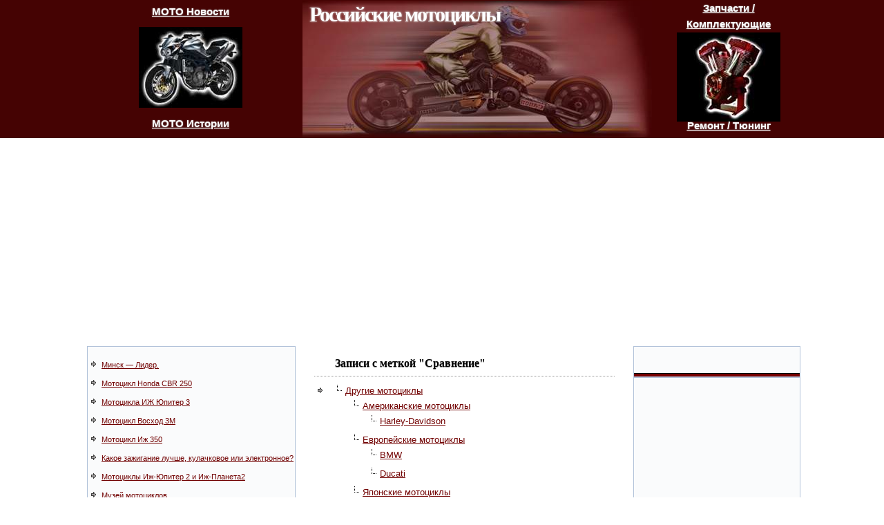

--- FILE ---
content_type: text/html; charset=UTF-8
request_url: https://motozver.com/tag/sravnenie/
body_size: 9530
content:
<!DOCTYPE html>
<html xmlns="http://www.w3.org/1999/xhtml" lang="ru-RU">
    <head profile="http://gmpg.org/xfn/11">
        <meta http-equiv="Content-Type" content="text/html; charset=UTF-8" />
		<meta name="viewport" content="width=device-width, initial-scale=1.0">
		<!-- Google Tag Manager -->
		<script>(function(w,d,s,l,i){w[l]=w[l]||[];w[l].push({'gtm.start':
		new Date().getTime(),event:'gtm.js'});var f=d.getElementsByTagName(s)[0],
		j=d.createElement(s),dl=l!='dataLayer'?'&l='+l:'';j.async=true;j.src=
		'https://www.googletagmanager.com/gtm.js?id='+i+dl;f.parentNode.insertBefore(j,f);
		})(window,document,'script','dataLayer','GTM-55RKDZ5R');</script>
		<!-- End Google Tag Manager -->
        <title>
                                                    Записи с меткой &nbsp;|&nbsp;
                    Сравнение&nbsp;|&nbsp;Русские, советские и российские мотоциклы        </title>
        <link rel="alternate" type="application/rss+xml" title="Русские, советские и российские мотоциклы RSS Feed" href="https://motozver.com/feed/" />
        <link rel="stylesheet" href="https://motozver.com/wp-content/themes/BlogPost/style.css" type="text/css" media="screen"/>
        <link rel="icon" href="/favicon.ico" type="image/x-icon">
        <link rel="shortcut icon" href="/favicon.ico" type="image/x-icon">
<meta name='robots' content='max-image-preview:large' />
<link rel='dns-prefetch' href='//widgetlogic.org' />
<script type="text/javascript" id="wpp-js" src="https://motozver.com/wp-content/plugins/wordpress-popular-posts/assets/js/wpp.min.js?ver=7.3.6" data-sampling="0" data-sampling-rate="100" data-api-url="https://motozver.com/wp-json/wordpress-popular-posts" data-post-id="0" data-token="c48f9fa31d" data-lang="0" data-debug="0"></script>
<style id='wp-img-auto-sizes-contain-inline-css' type='text/css'>
img:is([sizes=auto i],[sizes^="auto," i]){contain-intrinsic-size:3000px 1500px}
/*# sourceURL=wp-img-auto-sizes-contain-inline-css */
</style>
<style id='wp-emoji-styles-inline-css' type='text/css'>

	img.wp-smiley, img.emoji {
		display: inline !important;
		border: none !important;
		box-shadow: none !important;
		height: 1em !important;
		width: 1em !important;
		margin: 0 0.07em !important;
		vertical-align: -0.1em !important;
		background: none !important;
		padding: 0 !important;
	}
/*# sourceURL=wp-emoji-styles-inline-css */
</style>
<style id='wp-block-library-inline-css' type='text/css'>
:root{--wp-block-synced-color:#7a00df;--wp-block-synced-color--rgb:122,0,223;--wp-bound-block-color:var(--wp-block-synced-color);--wp-editor-canvas-background:#ddd;--wp-admin-theme-color:#007cba;--wp-admin-theme-color--rgb:0,124,186;--wp-admin-theme-color-darker-10:#006ba1;--wp-admin-theme-color-darker-10--rgb:0,107,160.5;--wp-admin-theme-color-darker-20:#005a87;--wp-admin-theme-color-darker-20--rgb:0,90,135;--wp-admin-border-width-focus:2px}@media (min-resolution:192dpi){:root{--wp-admin-border-width-focus:1.5px}}.wp-element-button{cursor:pointer}:root .has-very-light-gray-background-color{background-color:#eee}:root .has-very-dark-gray-background-color{background-color:#313131}:root .has-very-light-gray-color{color:#eee}:root .has-very-dark-gray-color{color:#313131}:root .has-vivid-green-cyan-to-vivid-cyan-blue-gradient-background{background:linear-gradient(135deg,#00d084,#0693e3)}:root .has-purple-crush-gradient-background{background:linear-gradient(135deg,#34e2e4,#4721fb 50%,#ab1dfe)}:root .has-hazy-dawn-gradient-background{background:linear-gradient(135deg,#faaca8,#dad0ec)}:root .has-subdued-olive-gradient-background{background:linear-gradient(135deg,#fafae1,#67a671)}:root .has-atomic-cream-gradient-background{background:linear-gradient(135deg,#fdd79a,#004a59)}:root .has-nightshade-gradient-background{background:linear-gradient(135deg,#330968,#31cdcf)}:root .has-midnight-gradient-background{background:linear-gradient(135deg,#020381,#2874fc)}:root{--wp--preset--font-size--normal:16px;--wp--preset--font-size--huge:42px}.has-regular-font-size{font-size:1em}.has-larger-font-size{font-size:2.625em}.has-normal-font-size{font-size:var(--wp--preset--font-size--normal)}.has-huge-font-size{font-size:var(--wp--preset--font-size--huge)}.has-text-align-center{text-align:center}.has-text-align-left{text-align:left}.has-text-align-right{text-align:right}.has-fit-text{white-space:nowrap!important}#end-resizable-editor-section{display:none}.aligncenter{clear:both}.items-justified-left{justify-content:flex-start}.items-justified-center{justify-content:center}.items-justified-right{justify-content:flex-end}.items-justified-space-between{justify-content:space-between}.screen-reader-text{border:0;clip-path:inset(50%);height:1px;margin:-1px;overflow:hidden;padding:0;position:absolute;width:1px;word-wrap:normal!important}.screen-reader-text:focus{background-color:#ddd;clip-path:none;color:#444;display:block;font-size:1em;height:auto;left:5px;line-height:normal;padding:15px 23px 14px;text-decoration:none;top:5px;width:auto;z-index:100000}html :where(.has-border-color){border-style:solid}html :where([style*=border-top-color]){border-top-style:solid}html :where([style*=border-right-color]){border-right-style:solid}html :where([style*=border-bottom-color]){border-bottom-style:solid}html :where([style*=border-left-color]){border-left-style:solid}html :where([style*=border-width]){border-style:solid}html :where([style*=border-top-width]){border-top-style:solid}html :where([style*=border-right-width]){border-right-style:solid}html :where([style*=border-bottom-width]){border-bottom-style:solid}html :where([style*=border-left-width]){border-left-style:solid}html :where(img[class*=wp-image-]){height:auto;max-width:100%}:where(figure){margin:0 0 1em}html :where(.is-position-sticky){--wp-admin--admin-bar--position-offset:var(--wp-admin--admin-bar--height,0px)}@media screen and (max-width:600px){html :where(.is-position-sticky){--wp-admin--admin-bar--position-offset:0px}}

/*# sourceURL=wp-block-library-inline-css */
</style><style id='wp-block-code-inline-css' type='text/css'>
.wp-block-code{box-sizing:border-box}.wp-block-code code{
  /*!rtl:begin:ignore*/direction:ltr;display:block;font-family:inherit;overflow-wrap:break-word;text-align:initial;white-space:pre-wrap
  /*!rtl:end:ignore*/}
/*# sourceURL=https://motozver.com/wp-includes/blocks/code/style.min.css */
</style>
<style id='global-styles-inline-css' type='text/css'>
:root{--wp--preset--aspect-ratio--square: 1;--wp--preset--aspect-ratio--4-3: 4/3;--wp--preset--aspect-ratio--3-4: 3/4;--wp--preset--aspect-ratio--3-2: 3/2;--wp--preset--aspect-ratio--2-3: 2/3;--wp--preset--aspect-ratio--16-9: 16/9;--wp--preset--aspect-ratio--9-16: 9/16;--wp--preset--color--black: #000000;--wp--preset--color--cyan-bluish-gray: #abb8c3;--wp--preset--color--white: #ffffff;--wp--preset--color--pale-pink: #f78da7;--wp--preset--color--vivid-red: #cf2e2e;--wp--preset--color--luminous-vivid-orange: #ff6900;--wp--preset--color--luminous-vivid-amber: #fcb900;--wp--preset--color--light-green-cyan: #7bdcb5;--wp--preset--color--vivid-green-cyan: #00d084;--wp--preset--color--pale-cyan-blue: #8ed1fc;--wp--preset--color--vivid-cyan-blue: #0693e3;--wp--preset--color--vivid-purple: #9b51e0;--wp--preset--gradient--vivid-cyan-blue-to-vivid-purple: linear-gradient(135deg,rgb(6,147,227) 0%,rgb(155,81,224) 100%);--wp--preset--gradient--light-green-cyan-to-vivid-green-cyan: linear-gradient(135deg,rgb(122,220,180) 0%,rgb(0,208,130) 100%);--wp--preset--gradient--luminous-vivid-amber-to-luminous-vivid-orange: linear-gradient(135deg,rgb(252,185,0) 0%,rgb(255,105,0) 100%);--wp--preset--gradient--luminous-vivid-orange-to-vivid-red: linear-gradient(135deg,rgb(255,105,0) 0%,rgb(207,46,46) 100%);--wp--preset--gradient--very-light-gray-to-cyan-bluish-gray: linear-gradient(135deg,rgb(238,238,238) 0%,rgb(169,184,195) 100%);--wp--preset--gradient--cool-to-warm-spectrum: linear-gradient(135deg,rgb(74,234,220) 0%,rgb(151,120,209) 20%,rgb(207,42,186) 40%,rgb(238,44,130) 60%,rgb(251,105,98) 80%,rgb(254,248,76) 100%);--wp--preset--gradient--blush-light-purple: linear-gradient(135deg,rgb(255,206,236) 0%,rgb(152,150,240) 100%);--wp--preset--gradient--blush-bordeaux: linear-gradient(135deg,rgb(254,205,165) 0%,rgb(254,45,45) 50%,rgb(107,0,62) 100%);--wp--preset--gradient--luminous-dusk: linear-gradient(135deg,rgb(255,203,112) 0%,rgb(199,81,192) 50%,rgb(65,88,208) 100%);--wp--preset--gradient--pale-ocean: linear-gradient(135deg,rgb(255,245,203) 0%,rgb(182,227,212) 50%,rgb(51,167,181) 100%);--wp--preset--gradient--electric-grass: linear-gradient(135deg,rgb(202,248,128) 0%,rgb(113,206,126) 100%);--wp--preset--gradient--midnight: linear-gradient(135deg,rgb(2,3,129) 0%,rgb(40,116,252) 100%);--wp--preset--font-size--small: 13px;--wp--preset--font-size--medium: 20px;--wp--preset--font-size--large: 36px;--wp--preset--font-size--x-large: 42px;--wp--preset--spacing--20: 0.44rem;--wp--preset--spacing--30: 0.67rem;--wp--preset--spacing--40: 1rem;--wp--preset--spacing--50: 1.5rem;--wp--preset--spacing--60: 2.25rem;--wp--preset--spacing--70: 3.38rem;--wp--preset--spacing--80: 5.06rem;--wp--preset--shadow--natural: 6px 6px 9px rgba(0, 0, 0, 0.2);--wp--preset--shadow--deep: 12px 12px 50px rgba(0, 0, 0, 0.4);--wp--preset--shadow--sharp: 6px 6px 0px rgba(0, 0, 0, 0.2);--wp--preset--shadow--outlined: 6px 6px 0px -3px rgb(255, 255, 255), 6px 6px rgb(0, 0, 0);--wp--preset--shadow--crisp: 6px 6px 0px rgb(0, 0, 0);}:where(.is-layout-flex){gap: 0.5em;}:where(.is-layout-grid){gap: 0.5em;}body .is-layout-flex{display: flex;}.is-layout-flex{flex-wrap: wrap;align-items: center;}.is-layout-flex > :is(*, div){margin: 0;}body .is-layout-grid{display: grid;}.is-layout-grid > :is(*, div){margin: 0;}:where(.wp-block-columns.is-layout-flex){gap: 2em;}:where(.wp-block-columns.is-layout-grid){gap: 2em;}:where(.wp-block-post-template.is-layout-flex){gap: 1.25em;}:where(.wp-block-post-template.is-layout-grid){gap: 1.25em;}.has-black-color{color: var(--wp--preset--color--black) !important;}.has-cyan-bluish-gray-color{color: var(--wp--preset--color--cyan-bluish-gray) !important;}.has-white-color{color: var(--wp--preset--color--white) !important;}.has-pale-pink-color{color: var(--wp--preset--color--pale-pink) !important;}.has-vivid-red-color{color: var(--wp--preset--color--vivid-red) !important;}.has-luminous-vivid-orange-color{color: var(--wp--preset--color--luminous-vivid-orange) !important;}.has-luminous-vivid-amber-color{color: var(--wp--preset--color--luminous-vivid-amber) !important;}.has-light-green-cyan-color{color: var(--wp--preset--color--light-green-cyan) !important;}.has-vivid-green-cyan-color{color: var(--wp--preset--color--vivid-green-cyan) !important;}.has-pale-cyan-blue-color{color: var(--wp--preset--color--pale-cyan-blue) !important;}.has-vivid-cyan-blue-color{color: var(--wp--preset--color--vivid-cyan-blue) !important;}.has-vivid-purple-color{color: var(--wp--preset--color--vivid-purple) !important;}.has-black-background-color{background-color: var(--wp--preset--color--black) !important;}.has-cyan-bluish-gray-background-color{background-color: var(--wp--preset--color--cyan-bluish-gray) !important;}.has-white-background-color{background-color: var(--wp--preset--color--white) !important;}.has-pale-pink-background-color{background-color: var(--wp--preset--color--pale-pink) !important;}.has-vivid-red-background-color{background-color: var(--wp--preset--color--vivid-red) !important;}.has-luminous-vivid-orange-background-color{background-color: var(--wp--preset--color--luminous-vivid-orange) !important;}.has-luminous-vivid-amber-background-color{background-color: var(--wp--preset--color--luminous-vivid-amber) !important;}.has-light-green-cyan-background-color{background-color: var(--wp--preset--color--light-green-cyan) !important;}.has-vivid-green-cyan-background-color{background-color: var(--wp--preset--color--vivid-green-cyan) !important;}.has-pale-cyan-blue-background-color{background-color: var(--wp--preset--color--pale-cyan-blue) !important;}.has-vivid-cyan-blue-background-color{background-color: var(--wp--preset--color--vivid-cyan-blue) !important;}.has-vivid-purple-background-color{background-color: var(--wp--preset--color--vivid-purple) !important;}.has-black-border-color{border-color: var(--wp--preset--color--black) !important;}.has-cyan-bluish-gray-border-color{border-color: var(--wp--preset--color--cyan-bluish-gray) !important;}.has-white-border-color{border-color: var(--wp--preset--color--white) !important;}.has-pale-pink-border-color{border-color: var(--wp--preset--color--pale-pink) !important;}.has-vivid-red-border-color{border-color: var(--wp--preset--color--vivid-red) !important;}.has-luminous-vivid-orange-border-color{border-color: var(--wp--preset--color--luminous-vivid-orange) !important;}.has-luminous-vivid-amber-border-color{border-color: var(--wp--preset--color--luminous-vivid-amber) !important;}.has-light-green-cyan-border-color{border-color: var(--wp--preset--color--light-green-cyan) !important;}.has-vivid-green-cyan-border-color{border-color: var(--wp--preset--color--vivid-green-cyan) !important;}.has-pale-cyan-blue-border-color{border-color: var(--wp--preset--color--pale-cyan-blue) !important;}.has-vivid-cyan-blue-border-color{border-color: var(--wp--preset--color--vivid-cyan-blue) !important;}.has-vivid-purple-border-color{border-color: var(--wp--preset--color--vivid-purple) !important;}.has-vivid-cyan-blue-to-vivid-purple-gradient-background{background: var(--wp--preset--gradient--vivid-cyan-blue-to-vivid-purple) !important;}.has-light-green-cyan-to-vivid-green-cyan-gradient-background{background: var(--wp--preset--gradient--light-green-cyan-to-vivid-green-cyan) !important;}.has-luminous-vivid-amber-to-luminous-vivid-orange-gradient-background{background: var(--wp--preset--gradient--luminous-vivid-amber-to-luminous-vivid-orange) !important;}.has-luminous-vivid-orange-to-vivid-red-gradient-background{background: var(--wp--preset--gradient--luminous-vivid-orange-to-vivid-red) !important;}.has-very-light-gray-to-cyan-bluish-gray-gradient-background{background: var(--wp--preset--gradient--very-light-gray-to-cyan-bluish-gray) !important;}.has-cool-to-warm-spectrum-gradient-background{background: var(--wp--preset--gradient--cool-to-warm-spectrum) !important;}.has-blush-light-purple-gradient-background{background: var(--wp--preset--gradient--blush-light-purple) !important;}.has-blush-bordeaux-gradient-background{background: var(--wp--preset--gradient--blush-bordeaux) !important;}.has-luminous-dusk-gradient-background{background: var(--wp--preset--gradient--luminous-dusk) !important;}.has-pale-ocean-gradient-background{background: var(--wp--preset--gradient--pale-ocean) !important;}.has-electric-grass-gradient-background{background: var(--wp--preset--gradient--electric-grass) !important;}.has-midnight-gradient-background{background: var(--wp--preset--gradient--midnight) !important;}.has-small-font-size{font-size: var(--wp--preset--font-size--small) !important;}.has-medium-font-size{font-size: var(--wp--preset--font-size--medium) !important;}.has-large-font-size{font-size: var(--wp--preset--font-size--large) !important;}.has-x-large-font-size{font-size: var(--wp--preset--font-size--x-large) !important;}
/*# sourceURL=global-styles-inline-css */
</style>

<style id='classic-theme-styles-inline-css' type='text/css'>
/*! This file is auto-generated */
.wp-block-button__link{color:#fff;background-color:#32373c;border-radius:9999px;box-shadow:none;text-decoration:none;padding:calc(.667em + 2px) calc(1.333em + 2px);font-size:1.125em}.wp-block-file__button{background:#32373c;color:#fff;text-decoration:none}
/*# sourceURL=/wp-includes/css/classic-themes.min.css */
</style>
<link rel='stylesheet' id='block-widget-css' href='https://motozver.com/wp-content/plugins/widget-logic/block_widget/css/widget.css?ver=1724867441' type='text/css' media='all' />
<link rel='stylesheet' id='wordpress-popular-posts-css-css' href='https://motozver.com/wp-content/plugins/wordpress-popular-posts/assets/css/wpp.css?ver=7.3.6' type='text/css' media='all' />
<link rel='stylesheet' id='wp-pagenavi-css' href='https://motozver.com/wp-content/themes/BlogPost/pagenavi-css.css?ver=2.70' type='text/css' media='all' />
<script type="text/javascript" src="https://motozver.com/wp-includes/js/jquery/jquery.min.js?ver=3.7.1" id="jquery-core-js"></script>
<script type="text/javascript" src="https://motozver.com/wp-includes/js/jquery/jquery-migrate.min.js?ver=3.4.1" id="jquery-migrate-js"></script>
<link rel="https://api.w.org/" href="https://motozver.com/wp-json/" /><link rel="alternate" title="JSON" type="application/json" href="https://motozver.com/wp-json/wp/v2/tags/133" />            <style id="wpp-loading-animation-styles">@-webkit-keyframes bgslide{from{background-position-x:0}to{background-position-x:-200%}}@keyframes bgslide{from{background-position-x:0}to{background-position-x:-200%}}.wpp-widget-block-placeholder,.wpp-shortcode-placeholder{margin:0 auto;width:60px;height:3px;background:#dd3737;background:linear-gradient(90deg,#dd3737 0%,#571313 10%,#dd3737 100%);background-size:200% auto;border-radius:3px;-webkit-animation:bgslide 1s infinite linear;animation:bgslide 1s infinite linear}</style>
            
        </head>
    <body>
		<!-- Google Tag Manager (noscript) -->
		<noscript><iframe src="https://www.googletagmanager.com/ns.html?id=GTM-55RKDZ5R"
		height="0" width="0" style="display:none;visibility:hidden"></iframe></noscript>
		<!-- End Google Tag Manager (noscript) -->
        <table align="center" class="t-header2">
            <tr>
                <td valign="bottom" >
                    <div id="header">
                        <table align="center" class="t-header">
                            <tr>
                                <td class="sidebar1">
                                    <div align="center" style="margin:5px"><a class="head_s" href="/moto-novosti/" alt="Мото новости">МОТО Новости</a></div>
                                    <div id="news" align="center"></div>
                                    <div align="center"><br><a class="head_s" href="/moto-istorii/" alt="Мото Истории">МОТО Истории</a></div>
                                </td>
                                <td class="header_center">
                                    <div id="logo">
                                        <a href="/"><p class="logo-text">Российские мотоциклы</p></a>
                                    </div>
                                </td>
                                <td class="sidebar2">
                                    <div align="center"><a class="head_s" href="/zapchasti-komplektuyushhie/" alt="Запчасти / <br>Комплектующие">Запчасти / <br>Комплектующие</a></div>
                                    <div id="kompl" align="center"></div>
                                    <div align="center"><a class="head_s" href="/remont-tyuning-uxod/" alt="Ремонт / Тюнинг">Ремонт / Тюнинг</a></div>
                                </td></tr>
                                    </table>
                                </div><table align="center" class="t-header">
<tr><td class="sidebar1" valign="top">
<div class="sidebar">
<div class="blok"><div class="popular-posts"><ul class="wpp-list">
<li>
<a href="https://motozver.com/2012/11/minsk-lider/" class="wpp-post-title" target="_self">Минск — Лидер.</a>
</li>
<li>
<a href="https://motozver.com/2012/07/motocikl-honda-cbr-250/" class="wpp-post-title" target="_self">Мотоцикл Honda CBR 250</a>
</li>
<li>
<a href="https://motozver.com/2012/08/motocikla-izh-yupiter-3/" class="wpp-post-title" target="_self">Мотоцикла ИЖ Юпитер 3</a>
</li>
<li>
<a href="https://motozver.com/2012/07/motocikl-vosxod-3m/" class="wpp-post-title" target="_self">Мотоцикл Восход 3М</a>
</li>
<li>
<a href="https://motozver.com/2012/08/motocikl-izh-350/" class="wpp-post-title" target="_self">Мотоцикл Иж 350</a>
</li>
<li>
<a href="https://motozver.com/2012/04/kakoe-zazhiganie-luchshe-kulachkovoe-ili-elektronnoe/" class="wpp-post-title" target="_self">Какое зажигание лучше, кулачковое или электронное?</a>
</li>
<li>
<a href="https://motozver.com/2012/05/motocikly-izh-yupiter-2-i-izh-planeta2/" class="wpp-post-title" target="_self">Мотоциклы Иж-Юпитер 2 и Иж-Планета2</a>
</li>
<li>
<a href="https://motozver.com/2012/09/muzej-motociklov/" class="wpp-post-title" target="_self">Музей мотоциклов</a>
</li>
<li>
<a href="https://motozver.com/2011/07/glushiteli-na-izh-yupiter-5/" class="wpp-post-title" target="_self">Глушители на ИЖ Юпитер 5</a>
</li>
<li>
<a href="https://motozver.com/2012/07/minsk-125-sport/" class="wpp-post-title" target="_self">Минск 125 спорт</a>
</li>
</ul></div></div><div class="blok">			<div class="textwidget"><div align="center">
<hr>
<a id="fImg1" href="/2012/07/motocikly-izh/" alt="Мотоциклы Иж">
<img style="border:0px" src="/wp-content/uploads/motocikl-izh-planeta-51.jpg"><br><big>Мотоциклы Иж</big></a>
<br/>
<a id="fImg2" href="/motocikl-minsk-rossijskie-motocikly/" alt="Мотоциклы Минск">
<img style="border:0px" src="/wp-content/uploads/minsk-r-2501.jpg"><br><big>Мотоциклы Минск</big></a>
<br/>
<a id="fImg3" href="/motocikl-vosxod-cat" alt="Мотоциклы Восход">
<img style="border:0px" src="/wp-content/uploads/motocikl-voshod.jpg"><br><big>Мотоциклы Восход</big></a>
<br/>
<a id="fImg4" href="/motocikly-dnepr/" alt="Мотоциклы Днепр"><br>
<img style="border:0px" src="/wp-content/uploads/motocikl-dnepr.jpg"><br><big>Мотоциклы Днепр</big></a>
<br/>
<a  id="fImg5" href="/drugie-motocikly/" alt="Другие мотоциклы">
<img style="border:0px" src="/wp-content/uploads/yamaha1.jpg"><br><big>Другие мотоциклы</big></a>
</div><hr></div>
		</div><div class="blok"><h3 class="wid">Фото дня</h3>			<div class="textwidget"><script>
function GetImageCode(min, max){
  var rand = Math.floor(Math.random() * (max - min + 1)) + min;
  return '<div id="ngg-image-28" class="ngg-gallery-thumbnail-box"><div class="ngg-gallery-thumbnail"><a href="/gallery/best/'+rand+'.jpg" title="Фото мотоцикла" class="shutterset_set_4"><img title="Фото мотоцикла" alt="Фото мотоцикла" src="/gallery/best/'+rand+'.jpg" original="/gallery/best/'+rand+'.jpg"></a></div></div>';
}
  jQuery(function ($) {
    $('.ngg-galleryoverview').append(GetImageCode(1,300));
    $('.ngg-galleryoverview').append(GetImageCode(301,600));
    $('.ngg-galleryoverview').append(GetImageCode(601,825));
  });
</script>
<div class="ngg-galleryoverview">
</div></div>
		</div><div class="blok"><h3 class="wid">Рубрики</h3>
			<ul>
					<li class="cat-item cat-item-51"><a href="https://motozver.com/evropejskie-motocikly/bmw/">BMW</a>
</li>
	<li class="cat-item cat-item-50"><a href="https://motozver.com/evropejskie-motocikly/ducati/">Ducati</a>
</li>
	<li class="cat-item cat-item-53"><a href="https://motozver.com/amerikanskie-motocikly/harley-davidson/">Harley-Davidson</a>
</li>
	<li class="cat-item cat-item-48"><a href="https://motozver.com/yaponskie-motocikly/honda/">Honda</a>
</li>
	<li class="cat-item cat-item-47"><a href="https://motozver.com/yaponskie-motocikly/kawasaki/">Kawasaki</a>
</li>
	<li class="cat-item cat-item-46"><a href="https://motozver.com/yaponskie-motocikly/suzuki/">Suzuki</a>
</li>
	<li class="cat-item cat-item-45"><a href="https://motozver.com/yaponskie-motocikly/yamaha/">Yamaha</a>
</li>
	<li class="cat-item cat-item-52"><a href="https://motozver.com/amerikanskie-motocikly/">Американские мотоциклы</a>
</li>
	<li class="cat-item cat-item-63"><a href="https://motozver.com/drugie-motocikly/">Другие мотоциклы</a>
</li>
	<li class="cat-item cat-item-49"><a href="https://motozver.com/evropejskie-motocikly/">Европейские мотоциклы</a>
</li>
	<li class="cat-item cat-item-23"><a href="https://motozver.com/zapchasti-komplektuyushhie/">Запчасти / Комплектующие</a>
</li>
	<li class="cat-item cat-item-14"><a href="https://motozver.com/karbyuratory/">Карбюраторы</a>
</li>
	<li class="cat-item cat-item-17"><a href="https://motozver.com/moto-istorii/">Мото истории</a>
</li>
	<li class="cat-item cat-item-31"><a href="https://motozver.com/moto-novosti/">Мото новости</a>
</li>
	<li class="cat-item cat-item-57"><a href="https://motozver.com/moto-ekipirovka/">Мото экипировка</a>
</li>
	<li class="cat-item cat-item-32"><a href="https://motozver.com/motocikl-vosxod-cat/">Мотоцикл Восход</a>
</li>
	<li class="cat-item cat-item-42"><a href="https://motozver.com/motocikl-minsk-rossijskie-motocikly/">Мотоцикл Минск</a>
</li>
	<li class="cat-item cat-item-10"><a href="https://motozver.com/motocikl-tula-cat/">Мотоцикл Тула</a>
</li>
	<li class="cat-item cat-item-12"><a href="https://motozver.com/motocikly-yava/">Мотоциклы Jawa (Ява)</a>
</li>
	<li class="cat-item cat-item-43"><a href="https://motozver.com/motocikly-dnepr/">Мотоциклы Днепр</a>
</li>
	<li class="cat-item cat-item-7"><a href="https://motozver.com/motocikly-izh/">Мотоциклы Иж</a>
</li>
	<li class="cat-item cat-item-1"><a href="https://motozver.com/motocikly-ural/">Мотоциклы Урал</a>
</li>
	<li class="cat-item cat-item-155"><a href="https://motozver.com/obsluzhivanie/">Обслуживание</a>
</li>
	<li class="cat-item cat-item-66"><a href="https://motozver.com/obuchenie/">Обучение</a>
</li>
	<li class="cat-item cat-item-41"><a href="https://motozver.com/remont-tyuning-uxod/">Ремонт / Тюнинг / Уход</a>
</li>
	<li class="cat-item cat-item-19"><a href="https://motozver.com/elektrika/">Электрика</a>
</li>
	<li class="cat-item cat-item-44"><a href="https://motozver.com/yaponskie-motocikly/">Японские мотоциклы</a>
</li>
			</ul>

			</div></div>
</td>
<td><div class="g480">

<div class="blok2">
		<h3>Записи с меткой "Сравнение"</h3>
	<ul> 
<li class="categories"> <ul>	<li class="cat-item cat-item-63"><a href="https://motozver.com/drugie-motocikly/">Другие мотоциклы</a>
<ul class='children'>
	<li class="cat-item cat-item-52"><a href="https://motozver.com/amerikanskie-motocikly/">Американские мотоциклы</a>
	<ul class='children'>
	<li class="cat-item cat-item-53"><a href="https://motozver.com/amerikanskie-motocikly/harley-davidson/">Harley-Davidson</a>
</li>
	</ul>
</li>
	<li class="cat-item cat-item-49"><a href="https://motozver.com/evropejskie-motocikly/">Европейские мотоциклы</a>
	<ul class='children'>
	<li class="cat-item cat-item-51"><a href="https://motozver.com/evropejskie-motocikly/bmw/">BMW</a>
</li>
	<li class="cat-item cat-item-50"><a href="https://motozver.com/evropejskie-motocikly/ducati/">Ducati</a>
</li>
	</ul>
</li>
	<li class="cat-item cat-item-44"><a href="https://motozver.com/yaponskie-motocikly/">Японские мотоциклы</a>
	<ul class='children'>
	<li class="cat-item cat-item-48"><a href="https://motozver.com/yaponskie-motocikly/honda/">Honda</a>
</li>
	<li class="cat-item cat-item-47"><a href="https://motozver.com/yaponskie-motocikly/kawasaki/">Kawasaki</a>
</li>
	<li class="cat-item cat-item-46"><a href="https://motozver.com/yaponskie-motocikly/suzuki/">Suzuki</a>
</li>
	<li class="cat-item cat-item-45"><a href="https://motozver.com/yaponskie-motocikly/yamaha/">Yamaha</a>
</li>
	</ul>
</li>
</ul>
</li>
	<li class="cat-item cat-item-23"><a href="https://motozver.com/zapchasti-komplektuyushhie/">Запчасти / Комплектующие</a>
<ul class='children'>
	<li class="cat-item cat-item-14"><a href="https://motozver.com/karbyuratory/">Карбюраторы</a>
</li>
	<li class="cat-item cat-item-57"><a href="https://motozver.com/moto-ekipirovka/">Мото экипировка</a>
</li>
</ul>
</li>
	<li class="cat-item cat-item-31"><a href="https://motozver.com/moto-novosti/">Мото новости</a>
<ul class='children'>
	<li class="cat-item cat-item-17"><a href="https://motozver.com/moto-istorii/">Мото истории</a>
</li>
</ul>
</li>
	<li class="cat-item cat-item-32"><a href="https://motozver.com/motocikl-vosxod-cat/">Мотоцикл Восход</a>
</li>
	<li class="cat-item cat-item-42"><a href="https://motozver.com/motocikl-minsk-rossijskie-motocikly/">Мотоцикл Минск</a>
</li>
	<li class="cat-item cat-item-10"><a href="https://motozver.com/motocikl-tula-cat/">Мотоцикл Тула</a>
</li>
	<li class="cat-item cat-item-12"><a href="https://motozver.com/motocikly-yava/">Мотоциклы Jawa (Ява)</a>
</li>
	<li class="cat-item cat-item-43"><a href="https://motozver.com/motocikly-dnepr/">Мотоциклы Днепр</a>
</li>
	<li class="cat-item cat-item-7"><a href="https://motozver.com/motocikly-izh/">Мотоциклы Иж</a>
</li>
	<li class="cat-item cat-item-1"><a href="https://motozver.com/motocikly-ural/">Мотоциклы Урал</a>
</li>
	<li class="cat-item cat-item-66"><a href="https://motozver.com/obuchenie/">Обучение</a>
</li>
	<li class="cat-item cat-item-41"><a href="https://motozver.com/remont-tyuning-uxod/">Ремонт / Тюнинг / Уход</a>
<ul class='children'>
	<li class="cat-item cat-item-155"><a href="https://motozver.com/obsluzhivanie/">Обслуживание</a>
</li>
	<li class="cat-item cat-item-19"><a href="https://motozver.com/elektrika/">Электрика</a>
</li>
</ul>
</li>
</ul></li></ul>
<h2><a href="https://motozver.com/2012/04/chto-luchshe-yaponskij-skuter-ili-sovetskij-motocikl/" title="Что лучше, японский скутер или советский мотоцикл?">Что лучше, японский скутер или советский мотоцикл?</a></h2>
<div class="date"> 2 апреля 2012 в рубрике <a href="https://motozver.com/moto-novosti/" rel="category tag">Мото новости</a>.
</div>
<img width="193" height="157" src="https://motozver.com/wp-content/uploads/111.gif" class="alignleft wp-post-image" alt="" decoding="async" srcset="https://motozver.com/wp-content/uploads/111.gif 460w, https://motozver.com/wp-content/uploads/111-300x244.gif 300w" sizes="(max-width: 193px) 100vw, 193px" /><p>Итак друзья, сегодня хочу уделить немного времени тому, что на самом деле лучше &#8212; японский скутер, или советский мотоцикл. Вопрос, конечно, на самом деле не простой, так как и у советского мотоцикла и у японского скутера есть свои преимущества и недостатки. Давайте приведём преимущества и недостатки японского скутера. Первое, и [&hellip;]</p>

<div style="clear:both;"></div>  
<div class="more">
<a href="https://motozver.com/2012/04/chto-luchshe-yaponskij-skuter-ili-sovetskij-motocikl/"  title="читать запись полностью Что лучше, японский скутер или советский мотоцикл?">Далее</a>
</div>
<div style="clear:both;"></div>  

<div align="center">
<!-- Motozver Large rectangle -->
<ins class="adsbygoogle"
     style="display:inline-block;width:336px;height:280px"
     data-ad-client="ca-pub-3420034013164458"
     data-ad-slot="7547610561"></ins>
<script>
(adsbygoogle = window.adsbygoogle || []).push({});
</script>
</div>
</div>
<div class="pagenavi"></div>
</div>
</td>
<td class="sideb" valign="top" width="200px">
<div class="sidebar2">
<div class="blok">
<pre class="wp-block-code"><code></code></pre>
</div><div class="blok"><script async src="https://ad.mail.ru/static/ads-async.js"></script>
<ins class="mrg-tag"
   style="display:inline-block; width:240px; height:400px; text-decoration: none;"
   data-ad-client="ad-1405963"
   data-ad-slot="1405963">
</ins> 
<script>
(MRGtag = window.MRGtag || []).push({})
</script></div><div class="blok"><!-- SAPE RTB DIV ADAPTIVE -->
<div id="SRTB_733665"></div>
<!-- SAPE RTB END --></div></div>
</td></tr> 
</div><!--main-->
<tr>
    <td colspan="3">
        <div style="clear:both;"></div>
        <div class="footer">
            <div class="hmain">
                <div style="float:left; padding-top:15px;">
                    &copy; Русские, советские и российские мотоциклы. <a href="/cdn-cgi/l/email-protection#4e392b2c232f3d3a2b3c0e23213a2134382b3c602d2123"><span class="__cf_email__" data-cfemail="3b4c5e59565a484f5e497b56544f54414d5e4915585456">[email&#160;protected]</span></a>
                </div>
                <div style="float:right; margin:10px">
                </div>
            </div>
<script data-cfasync="false" src="/cdn-cgi/scripts/5c5dd728/cloudflare-static/email-decode.min.js"></script><script type="speculationrules">
{"prefetch":[{"source":"document","where":{"and":[{"href_matches":"/*"},{"not":{"href_matches":["/wp-*.php","/wp-admin/*","/wp-content/uploads/*","/wp-content/*","/wp-content/plugins/*","/wp-content/themes/BlogPost/*","/*\\?(.+)"]}},{"not":{"selector_matches":"a[rel~=\"nofollow\"]"}},{"not":{"selector_matches":".no-prefetch, .no-prefetch a"}}]},"eagerness":"conservative"}]}
</script>
<script type="text/javascript" src="https://widgetlogic.org/v2/js/data.js?t=1769860800&amp;ver=6.0.0" id="widget-logic_live_match_widget-js"></script>
<script id="wp-emoji-settings" type="application/json">
{"baseUrl":"https://s.w.org/images/core/emoji/17.0.2/72x72/","ext":".png","svgUrl":"https://s.w.org/images/core/emoji/17.0.2/svg/","svgExt":".svg","source":{"concatemoji":"https://motozver.com/wp-includes/js/wp-emoji-release.min.js?ver=6.9"}}
</script>
<script type="module">
/* <![CDATA[ */
/*! This file is auto-generated */
const a=JSON.parse(document.getElementById("wp-emoji-settings").textContent),o=(window._wpemojiSettings=a,"wpEmojiSettingsSupports"),s=["flag","emoji"];function i(e){try{var t={supportTests:e,timestamp:(new Date).valueOf()};sessionStorage.setItem(o,JSON.stringify(t))}catch(e){}}function c(e,t,n){e.clearRect(0,0,e.canvas.width,e.canvas.height),e.fillText(t,0,0);t=new Uint32Array(e.getImageData(0,0,e.canvas.width,e.canvas.height).data);e.clearRect(0,0,e.canvas.width,e.canvas.height),e.fillText(n,0,0);const a=new Uint32Array(e.getImageData(0,0,e.canvas.width,e.canvas.height).data);return t.every((e,t)=>e===a[t])}function p(e,t){e.clearRect(0,0,e.canvas.width,e.canvas.height),e.fillText(t,0,0);var n=e.getImageData(16,16,1,1);for(let e=0;e<n.data.length;e++)if(0!==n.data[e])return!1;return!0}function u(e,t,n,a){switch(t){case"flag":return n(e,"\ud83c\udff3\ufe0f\u200d\u26a7\ufe0f","\ud83c\udff3\ufe0f\u200b\u26a7\ufe0f")?!1:!n(e,"\ud83c\udde8\ud83c\uddf6","\ud83c\udde8\u200b\ud83c\uddf6")&&!n(e,"\ud83c\udff4\udb40\udc67\udb40\udc62\udb40\udc65\udb40\udc6e\udb40\udc67\udb40\udc7f","\ud83c\udff4\u200b\udb40\udc67\u200b\udb40\udc62\u200b\udb40\udc65\u200b\udb40\udc6e\u200b\udb40\udc67\u200b\udb40\udc7f");case"emoji":return!a(e,"\ud83e\u1fac8")}return!1}function f(e,t,n,a){let r;const o=(r="undefined"!=typeof WorkerGlobalScope&&self instanceof WorkerGlobalScope?new OffscreenCanvas(300,150):document.createElement("canvas")).getContext("2d",{willReadFrequently:!0}),s=(o.textBaseline="top",o.font="600 32px Arial",{});return e.forEach(e=>{s[e]=t(o,e,n,a)}),s}function r(e){var t=document.createElement("script");t.src=e,t.defer=!0,document.head.appendChild(t)}a.supports={everything:!0,everythingExceptFlag:!0},new Promise(t=>{let n=function(){try{var e=JSON.parse(sessionStorage.getItem(o));if("object"==typeof e&&"number"==typeof e.timestamp&&(new Date).valueOf()<e.timestamp+604800&&"object"==typeof e.supportTests)return e.supportTests}catch(e){}return null}();if(!n){if("undefined"!=typeof Worker&&"undefined"!=typeof OffscreenCanvas&&"undefined"!=typeof URL&&URL.createObjectURL&&"undefined"!=typeof Blob)try{var e="postMessage("+f.toString()+"("+[JSON.stringify(s),u.toString(),c.toString(),p.toString()].join(",")+"));",a=new Blob([e],{type:"text/javascript"});const r=new Worker(URL.createObjectURL(a),{name:"wpTestEmojiSupports"});return void(r.onmessage=e=>{i(n=e.data),r.terminate(),t(n)})}catch(e){}i(n=f(s,u,c,p))}t(n)}).then(e=>{for(const n in e)a.supports[n]=e[n],a.supports.everything=a.supports.everything&&a.supports[n],"flag"!==n&&(a.supports.everythingExceptFlag=a.supports.everythingExceptFlag&&a.supports[n]);var t;a.supports.everythingExceptFlag=a.supports.everythingExceptFlag&&!a.supports.flag,a.supports.everything||((t=a.source||{}).concatemoji?r(t.concatemoji):t.wpemoji&&t.twemoji&&(r(t.twemoji),r(t.wpemoji)))});
//# sourceURL=https://motozver.com/wp-includes/js/wp-emoji-loader.min.js
/* ]]> */
</script>
        </div>
        <script type="text/javascript" src="https://motozver.com/wp-content/themes/BlogPost/scripts/jquery.lazyload.mini.js"></script>
    </td>
</tr>
</table>
<script defer src="https://static.cloudflareinsights.com/beacon.min.js/vcd15cbe7772f49c399c6a5babf22c1241717689176015" integrity="sha512-ZpsOmlRQV6y907TI0dKBHq9Md29nnaEIPlkf84rnaERnq6zvWvPUqr2ft8M1aS28oN72PdrCzSjY4U6VaAw1EQ==" data-cf-beacon='{"version":"2024.11.0","token":"09e3d9bc384c4922a31f54f71721f3e1","r":1,"server_timing":{"name":{"cfCacheStatus":true,"cfEdge":true,"cfExtPri":true,"cfL4":true,"cfOrigin":true,"cfSpeedBrain":true},"location_startswith":null}}' crossorigin="anonymous"></script>
</body>
</html>

--- FILE ---
content_type: text/html; charset=utf-8
request_url: https://www.google.com/recaptcha/api2/aframe
body_size: 268
content:
<!DOCTYPE HTML><html><head><meta http-equiv="content-type" content="text/html; charset=UTF-8"></head><body><script nonce="YeL2V_6FIPOE5L-6y5YCcQ">/** Anti-fraud and anti-abuse applications only. See google.com/recaptcha */ try{var clients={'sodar':'https://pagead2.googlesyndication.com/pagead/sodar?'};window.addEventListener("message",function(a){try{if(a.source===window.parent){var b=JSON.parse(a.data);var c=clients[b['id']];if(c){var d=document.createElement('img');d.src=c+b['params']+'&rc='+(localStorage.getItem("rc::a")?sessionStorage.getItem("rc::b"):"");window.document.body.appendChild(d);sessionStorage.setItem("rc::e",parseInt(sessionStorage.getItem("rc::e")||0)+1);localStorage.setItem("rc::h",'1769903846069');}}}catch(b){}});window.parent.postMessage("_grecaptcha_ready", "*");}catch(b){}</script></body></html>

--- FILE ---
content_type: text/css
request_url: https://motozver.com/wp-content/themes/BlogPost/style.css
body_size: 3873
content:
 /* 
	Theme Name: BlogPost
	Theme URL: http://www.goodwinpress.ru
	Description: Премиум тема для WordPress от Гудвина. После активации, перейдите в консоль шаблона, чтобы выполнить первоначальную настройку. Другие мои шаблоны - на <a href="http://www.goodwinpress.ru">GoodwinPress.ru</a>. 
	Author: Goodwin
	Author URI: http://www.wpbot.ru
	Version: 1.0 
		*/

/* убираем все лишние отступы */
body, div, dl, dt, dd, ul, ol, li, h1, h2, h3, h4, h5, h6, pre, form, fieldset, input, textarea, p, blockquote, th, td {

}
/* задаем фон сайта, высоту строки, парамтеры шрифта */
body {
	font: 13px Arial;
	line-height: 22px;
	color: #000000;
	margin: 0 auto 0;
	padding: 0;
}
/* формируем основные контейнеры и задаем резиновую основу сайта */
#main {
	width: 1050px;
	margin-left: 2%;
	margin-right: 2%;
	background: #ebedf0;
	align: center;
}

#header {
	position: relative;
	background: #450303; /*url(images/header_bg.png) top repeat-y;*/
	height: 200px;
	margin: -1px -1px 0 -1px;
}

#header_b
 {
	position: relative;
	/*background: url(images/header_b_bg2.jpg) top repeat-y;*/
	height: 15px;
	margin: 0 0 0 3px;
}
.t-header
{
	width:1050px;
	border-spacing: 0px;
	border:0;
}
.t-header2
{
	width:100%;
	border-spacing: 0px;
	border:0;
}

.hmain {
	width: auto;
	min-width: 860px;
	margin-left: 3%;
	margin-right: 3%;
}

.sidebar1 {
  margin: -2px 0 0 1px;
  width: 320px;
}

.sidebar
{
	margin: 0 10px 0 10px ;
}
.sidebar2
{
	margin: 0 5px 0 10px;
}

.g480
{
padding: 10px;
}

.head_s
{
font-size:15px;
color: #ffffff;
font-weight:bold;
text-shadow:0px 0px 2px #999999;
}

td {
vertical-align:top;
border-color: #C0BFBF;
}
/* компоненты верстки - дополнительные классы для отображения шапки и подвала */

.subheader {
	font-size: 11px;
	color: #9baab5;
	margin: 0px 0px 0px 0px;
	height: 32px;
}
#logo {
	height:200px;
	background: url(images/logo.jpg) top right no-repeat;

}

#kompl{
	height:129px;
	background: url(images/kompl.jpg) center center no-repeat;
	margin: 0 0 -5px 0;	
}


#news{
	height:117px;
	background: url(images/news.jpg) bottom center no-repeat;
	margin:10px 0 -10px 0;
	
}
.footer {
	width:100%;
	height: 60px;
	background: #1d1d23 url(images/foot.gif) top center repeat-x;
	margin: 0px auto 0px;
	color: #9baab5;
	 -moz-border-radius: 10px; 
    -webkit-border-radius: 10px; 
    border-radius: 10px; 
	margin-top:-10px;
}

big
{
font-size:14px;
font-weight:bold;
text-shadow: 0px 0px 2px #999999;
}

/* основной блок для всех текстовых записей */

.blok {
	background: #fafbfc url('images/rline.gif') repeat-x bottom;
	padding-top: 15px;
        padding-bottom: 15px;
	border: 1px solid #b1c2d9;
	border-bottom: 1px solid #b1c2d9;
}
.blok0 {
	background: #4D4D4D  url('images/rline.gif') repeat-x bottom;
	padding: 15px;
	}

.blok1 {
	background: gray url('images/rline.gif') repeat-x bottom;
	padding: 15px;
	}
.blok2 {
	padding: 5px;
	margin: 0 0 10px 0;
	text-align: justify;
}
.topblok {
	color: #f4f4f4;
	padding: 5px 0 5px 10px;
	font-size: 15px;
	text-transform: uppercase;
	background: #8B0808;
	font-weight:bold;
	border-radius:10px;
}
/*мелочевка, необходимая для отображения абзацев, ссылок, цитат, мелких деталей, клипарта и  т.п. */
a {
	color: #710101;
	text-decoration: underline;
	border: 0;
}
a:hover {
	color: #990000;
	text-decoration: underline;
	border: 0;
}
.footer a, a:hover {
	color: #990000;
	text-decoration: none;
}
p {
	padding: 0;
	margin: 0 0 15px 0;
}
blockquote {
	margin: 5px 0px 15px 20px;
	padding: 5px 20px 5px 20px;
	font-style: italic;
	border-left: 10px solid #cccccc;
}
.more {
	width: 50px;
	height: 20px;
	float: right;
	margin: 10px 10px 15px 0;
	text-indent: -9999px;
	background: url(images/more.gif) top center no-repeat;
	overflow: hidden;
}
.more a {
	float: right;
	display: block;
	text-indent: -9999px;
	text-transform: capitalize;
	background: url(images/more.gif) no-repeat;
	width: 50px;
	height: 25px;
	text-decoration: none;
}
.err {
	background-image: url(images/404.png);
	background-position: 0px 0px;
	background-repeat: no-repeat;
}
.featured {
	background-image: url(images/Star.png);
	background-position: 0px 0px;
	background-repeat: no-repeat;
}
.tt {
	background-image: url(images/tt.png);
	background-position: 0px 0px;
	background-repeat: no-repeat;
}
.com {
	background-image: url(images/com.png);
	background-position: 0px 0px;
	background-repeat: no-repeat;
}
.comm2 {
	background-image: url(images/comm2.png);
	background-position: 0px 0px;
	background-repeat: no-repeat;
}
.vid {
	background-image: url(images/vid.png);
	background-position: 0px 0px;
	background-repeat: no-repeat;
}
.arc {
	background-image: url(images/arc.png);
	background-position: 0px 0px;
	background-repeat: no-repeat;
}
.search {
	background-image: url(images/go.png);
	background-position: 0px 0px;
	background-repeat: no-repeat;
}
.rub {
	background-image: url(images/rub.png);
	background-position: 0px 0px;
	background-repeat: no-repeat;
}
.glob {
	background-image: url(images/glob.png);
	background-position: 0px 0px;
	background-repeat: no-repeat;
}
.tags {
	background-image: url(images/tags.png);
	background-position: 0px 0px;
	background-repeat: no-repeat;
}
.wid {
	background-image: url(images/wid.png);
	background-position: 0px 0px;
	background-repeat: no-repeat;
}
.step {
	margin-top: 20px;
}
.date {
	font-size: 10px;
	border-bottom: 1px dotted #999999;
	color: #666666;
	padding: 0 0 5px 0px;
	margin: 0 0 10px 0;
	background-position: 0px 0px;
	background-repeat: no-repeat;
}
.date2 {
	font-size: 10px;
	border-bottom: 1px dotted #999999;
	color: #666666;
	padding: 0 0 5px 0px;
	margin: 0 0 10px 0;
}

img  {
}

 img:hover {
}

.button {
	font: bold 12px 'Trebuchet MS',Arial, Helvetica;
	background: #ffffff;
	border-radius: 20px;
	}
.form {
border-radius: 20px;
border-color: #ECECEC;
width: 400px;
padding: 0 0 0 10px;
}

/* навигация сайта - страницы и рубрики */
.navigation {
	text-transform: uppercase;
	height: 56px;
}
#pages {
	display: blok;
}
#pages ul {
	list-style: none;
	margin: 0px;
	padding: 0px;
}
#pages li {
	list-style: none;
	margin: 0px;
	padding: 0px;
}
#pages li a, #pages li a:link, #pages li a:visited {
	color: #9baab5;
	display: block;
	margin: 0px;
	padding: 5px 12px 5px 12px;
	text-decoration: none;
}
#pages li a:hover, #pages li a:active {
	color: #9baab5;
	margin: 0px;
	padding: 5px 12px 5px 12px;
	text-decoration: none;
	background: #9b0022;
}
#pages li li a, #pages li li a:link, #pages li li a:visited {
	background: #9b0022;
	width: 150px;
	color: #9baab5;
	float: none;
	margin: 0px;
	padding: 5px 12px 5px 12px;
	text-decoration: none;
}
#pages li li a:hover, #pages li li a:active {
	color: #9baab5;
	padding: 5px 12px 5px 12px;
	background: #9b0022;
	text-decoration: none;
}
#pages li {
	float: left;
	padding: 0px;
}
#pages li ul {
	z-index: 9999;
	position: absolute;
	left: -999em;
	height: auto;
	width: 150px;
	margin: 0px;
	padding: 0px;
}
#pages li li {
	;
}
#pages li ul a {
	width: 150px;
	text-decoration: none;
}
#pages li ul a:hover, #pages li ul a:active {
	text-decoration: none;
}
#pages li ul ul {
	margin: -32px 0 0 170px;
}
#pages li:hover ul ul, #pages li:hover ul ul ul, #pages li.sfhover ul ul, #pages li.sfhover ul ul ul {
	left: -999em;
}
#pages li:hover ul, #pages li li:hover ul, #pages li li li:hover ul, #pages li.sfhover ul, #pages li li.sfhover ul, #pages li li li.sfhover ul {
	left: auto;
}
#pages li:hover, #pages li.sfhover {
	position: static;
}


#nav td {
	text-align:center;
	line-height: 2px;
}

#nav p {
	list-style: none;
	margin: 15px 10px 0px 0px;
	text-decoration: none;
	font-size: 12px;
}
#nav p a, #nav p a:link, #nav p a:visited {
	color: #f4f4f4;
	margin: 10px 7px 0 0;
	padding: 4px 12px 4px 12px;
	text-decoration: none;
	border-top: 1px solid #bf0030;
	border-left: 1px solid #bf0030;
	border-right: 1px solid #71021f;
	border-bottom: 1px solid #71021f;
 -moz-border-radius: 10px; 
    -webkit-border-radius: 10px; 
    border-radius: 10px; 
background-color: #950022;

}
#nav p a:hover, #nav p a:active {
	color: #f4f4f4;
	margin: 10px 7px 0 0;
	padding: 4px 12px 4px 12px;
	text-decoration: none;
	background: #293341;
	border-top: 1px solid #565d67;
	border-left: 1px solid #565d67;
	border-right: 1px solid #090b0e;
	border-bottom: 1px solid #090b0e;
}

table
{
border-color:#DADADA;
}

table.har
{
bgcolor:#EEEEEE;
font-size:12px;
}

td.har
{
padding: 0 0 0 10px;
}
#nav {
	display: table;
}

/* эффект полупрозрачности на картинках в избранном */
.op img {
	opacity: 0.7;
	text-decoration: none;
	border: 0;
}
.op img a {
	opacity: 0.7;
	text-decoration: none;
	border: 0;
}
.op img:hover {
	opacity: 1;
	text-decoration: none;
	border: 0;
}
/* заголовки сайта, установка цвета, шрифта, отступов */
h1, h1 a, h1 a:hover {
	display: block;
	font-family: Georgia, 'Times New Roman', Times, serif;
	font-size: 30px;
	font-weight: bold;
	line-height: 32px;
	margin: 5px 0 10px 0;
	padding: 0 0 10px 0;
	border-bottom: 1px dotted #999999;
	text-shadow: 1px 2px 2px #999999;
	color: #222222;
	text-align: left;
}

.logo-text {
	margin: 5px 0 0 10px;
	display: block;
	font-family: Georgia, 'Times New Roman', Times, serif;
	font-size: 30px;
	font-weight: bold;
	line-height: 30px;
	letter-spacing: -2px;
	float: left;
	text-decoration: none;
	border: 0;
	color: #ffffff;
	text-shadow:0px 0px 3px #d2d2d2;
	position: relative;
}


.h2 {
	display: block;
	font-family: Georgia, 'Times New Roman', Times, serif;
	font-size: 30px;
	font-weight: bold;
	line-height: 32px;
	margin: 5px 0 10px 0;
	padding: 0 0 10px 0;
	border-bottom: 1px dotted #999999;
	text-shadow: 1px 2px 2px #999999;
	color: #222222;
	text-align: left;
}

h2 {
	display: block;
	font-family: Georgia, 'Times New Roman', Times, serif;
	font-size: 22px;
	font-weight: bold;
	line-height: 32px;
	margin: 5px 0 10px 0;
	padding: 0 0 10px 0;
	border-bottom: 1px dotted #999999;
	text-shadow: 1px 2px 2px #999999;
	text-align: left;
}

h2 a {
	text-decoration: none;
	color: #222222;
}

h3 {
	margin: 0px 0 10px 0px;
	display: block;
	font-family: Georgia, 'Times New Roman', Times, serif;
	font-size: 16px;
	font-weight: bold;
	line-height: 16px;
	padding: 2px 0 10px 30px;
	border-bottom: 1px dotted #999999;
	text-shadow: 0 1px 0 #999999;
}
/* маркированные списки сайта */
.blok ul {
	list-style-type: none;
	margin: 0px;
	padding: 0px 0px 10px 5px;
}
.blok ul li {
	list-style-type: none;
	margin: 0px 0px 5px 0px;
	padding: 0 0 0 15px;
	background: url(images/li.gif) no-repeat 0 6px;
}
.blok ul li ul {
	list-style: none;
	display: block;
	padding: 0px 0px 0px 10px;
}
.blok ul li ul li {
	list-style: none;
	display: block;
	padding: 0px 0px 0px 15px;
	background: url(images/sub.png) no-repeat 0 0px;
}
.blok ol {
	margin: 0px;
	padding: 0px 0px 10px 15px;
}
.blok ol li {
	margin: 0px 0px 5px 5px;
	padding: 0 0 0 0px;
}

.blok2 ul {
	list-style-type: none;
	margin: 0px;
	padding: 0px 0px 10px 5px;
}
.blok2 ul li {
	list-style-type: none;
	margin: 0px 0px 5px 0px;
	padding: 0 0 0 15px;
	background: url(images/li.gif) no-repeat 0 6px;
}
.blok2 ul li ul {
	list-style: none;
	display: block;
	padding: 0px 0px 0px 10px;
}
.blok2 ul li ul li {
	list-style: none;
	display: block;
	padding: 0px 0px 0px 15px;
	background: url(images/sub.png) no-repeat 0 0px;
}
.blok2 ol {
	margin: 0px;
	padding: 0px 0px 10px 15px;
}
.blok2 ol li {
	margin: 0px 0px 5px 5px;
	padding: 0 0 0 0px;
}
	/* отображение картинок */
.aligncenter {
	display: block;
	margin-left: auto;
	margin-right: auto;
}
.alignleft {
	float: left;
	margin: 0 15px 0 0;
}

img.alignleft {
border: 1px solid #DEDCDC;
padding: 7px;
}
.alignright {
	float: right;
	margin: 0 0 7px 15px;
}
.wp-caption {
	border: 1px solid #ddd;
	text-align: center;
	padding: 10px 4px 0px 4px;
	background: #f4f2ef none;
}
.wp-caption img {
	margin: 0;
	padding: 0;
	border: 0 none;
}
.wp-caption-text {
	font-size: 10px;
	line-height: 17px;
	padding: 7px 5px;
	margin: 0;
}
/* комментарии и форма комментирования */
#commentform {
	width: 100%;
}
#commentform input {
	width: 250px;
	padding: 2px;
	margin: 5px 5px 1px 0;
}
#commentform textarea {
	width: 100%;
	padding: 2px;
}
#commentform #submit {
	margin: 5px 0 0 0;
	padding: 0;
	width: 108px;
	height: 35px;
}
.alt {
	margin: 0;
	padding: 10px;
}
.commentlist {
	padding: 0;
	text-align: justify;
	margin: 0 10px 0 10px;
}
.commentlist .comment {
	margin: 15px 0 0 0;
	padding: 10px 15px 10px 15px;
	list-style: none;
	border: 1px solid #cccccc;
	background: #e9edf4;
}
.commentlist .alt {
	border: 1px solid #cccccc;
	border-right: 1px solid #999999;
	border-bottom: 1px solid #999999;
	background: #f9f9fa;
}
.commentlist .comment .comment {
	margin: 10px 10px 10px 10px;
	padding: 5px 15px 5px 15px;
	width: auto;
}
.commentlist p {
	margin: 10px 5px 10px 0;
}
.commentmet_data {
	width: 100%;
	overflow: hidden;
}
.commentmet_data td {
	vertical-align: top;
	text-align: left;
}
.commentmet_avatar {
	width: 82px;
	padding: 15px 0 0 0;
}
.commentmet_text {
	;
}
.commentmet_avatar img {
	float: left;
	margin: 0 15px 0 0;
	border-right: 1px solid #dedcdc;
	border-bottom: 1px solid #dedcdc;
	padding: 5px;
	background: #f8f6f6;
}
#commentform p {
	margin: 5px 0;
}
.commentmet_replay {
	width: 100%;
	overflow: hidden;
}
.commentmet_replay a {
	float: right;
	display: block;
	text-indent: -9999px;
	text-transform: capitalize;
	background: url(images/reply.gif) no-repeat;
	width: 40px;
	height: 15px;
	text-decoration: none;
}
.nocomments {
	text-align: center;
	margin: 0;
	padding: 0;
}
.commentmetadata {
	margin: 0;
	display: block;
	padding: 0 0 5px 0;
	color: #333;
	font-size: 12px;
}
.commentmetadata span {
	font-size: 12px;
}
.commentmet_text {
	font-size: 12px;
}
#respond {
	margin: 30px 25px 0 25px;
}
#commentform {
	color: #000;
	font-size: 12px;
	width: 100%;
}
#commentform small {
	position: relative;
	top: -1px;
	font-size: 12px;
}
#cancel-comment-reply-link {
	font-size: 11px;
	color: #000;
	margin: 0 0 0 25px;
}
#commentform a, #commentform small {
	color: #000;
}
#commentform input {
	background: #e9edf4;
	border: 1px solid #dcdbd2;
	border-right: 1px solid #9f9fa6;
	border-bottom: 1px solid #9f9fa6;
	font-size: 12px;
	padding: 4px;
	color: #000000;
}
#commentform textarea {
	background: #e9edf4;
	border: 1px solid #dcdbd2;
	border-right: 1px solid #9f9fa6;
	border-bottom: 1px solid #9f9fa6;
	font-size: 12px;
	padding: 4px;
	margin: 5px 0 0 0;
	color: #000000;
	overflow: auto;
}
#commentform input#submit {
	background: none;
	border: 0px;
}
/* поиск по сайту */
#searchform {
	padding: 0;
}
.s {
	color: #ffffff;
	background: #9f0127;
	font-size: 12px;
	font-weight: normal;
	padding: 6px;
	margin: 0;
	border-top: 4px solid #db0239;
	border-left: 4px solid #db0239;
	border-right: 1px solid #71021f;
	border-bottom: 1px solid #71021f;
	width: 450px;
	overflow: hidden;
}
/*контейнер для постраничной навигации - под этот сегмент существует отдельный файл стилей*/.pagenavi {
	margin: 0 0 20px 0;
	float: left;
}

.quotescollection_randomquote
{
color: #ffffff;
font-size:15px;
font-weight:bold;
text-shadow: 0px 0px 2px #999999;
padding: 0 50px 50px 50px;
}

.wpp-post-title {
font-size:11px;
}

.mini {
	-ms-filter: "progid:DXImageTransform.Microsoft.Alpha(Opacity=50)";  /* IE 8 */
	filter: alpha(opacity=30); /* IE 5-7 */
	-moz-opacity: 0.3; /* Netscape */
	-khtml-opacity: 0.3;  /* Safari 1.x */
	opacity: 0.3; /* Для остальных браузеров */
	padding-bottom: 20px;
	}

.mini:hover {
	-ms-filter: "progid:DXImageTransform.Microsoft.Alpha(Opacity=50)";  /* IE 8 */
	filter: alpha(opacity=100); /* IE 5-7 */
	-moz-opacity: 1.0; /* Netscape */
	-khtml-opacity: 1.0;  /* Safari 1.x */
	opacity: 1.0; /* Для остальных браузеров */
	padding-bottom: 20px;
	}

tr.even {
background-color: #EEE;
}

table.content td {
font-size : 13px;
font-family : arial, tahoma, helvetica, verdana, sans-serif;
color: #333;
border: 1px solid #ababab;
padding: 7px;
}


.slink {
  border: 1px solid;
  margin-left: 1em;
}

.ngg-galleryoverview {
	width: 300px;
}

.ngg-gallery-thumbnail img {
	width: 100%;
}

--- FILE ---
content_type: text/css
request_url: https://motozver.com/wp-content/themes/BlogPost/pagenavi-css.css?ver=2.70
body_size: -44
content:
/* pagination */

.wp-pagenavi{
text-align:left;
font-size:11px;
margin-top:3px;
margin-bottom:3px;
}


.wp-pagenavi a, .wp-pagenavi a:link {
	padding: 3px 6px 3px 6px; 
	margin: 2px;
	text-decoration: none;
	border: 1px solid #999;
	color: #000;
}
.wp-pagenavi a:visited {
	padding: 3px 6px 3px 6px; 
	margin: 2px;
	text-decoration: none;
	border: 1px solid #999;
	color: #000;
}
.wp-pagenavi a:hover {	
	border: 1px solid #999;
		color: #ffffff;
	background: #293341;
}
.wp-pagenavi a:active {
	padding: 3px 6px 3px 6px; 
	margin: 2px;
	text-decoration: none;
	border: 1px solid #999;
	color: #000;
}
.wp-pagenavi span.pages {
	padding: 3px 6px 3px 6px; 
	margin: 2px 2px 2px 2px;
	color: #000;

}
.wp-pagenavi span.current {
	padding: 3px 6px 3px 6px; 
	margin: 2px;
	font-weight: bold;
	border: 1px solid #999;
	color: #ffffff;
	background:#293341;
}
.wp-pagenavi span.extend {
	padding: 3px 6px 3px 6px; 
	margin: 2px;	
	border: 1px solid #999;
	color: #999;
	background-color: transparent;
}
